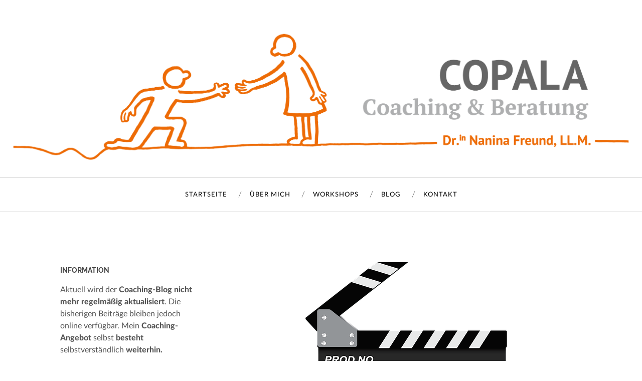

--- FILE ---
content_type: text/html; charset=UTF-8
request_url: https://www.copala.at/2022/12/21/neues-video/
body_size: 7001
content:
<!DOCTYPE html>

<html lang="de">

	<head>
		
		<meta charset="UTF-8">
		<meta name="viewport" content="width=device-width, initial-scale=1" >
		<title>Neues Video &#8211; COPALA / Dr.in Nanina Freund, LL.M.</title>
<meta name='robots' content='max-image-preview:large' />
<link rel='dns-prefetch' href='//www.copala.at' />
<link rel='dns-prefetch' href='//s.w.org' />
<link rel="alternate" type="application/rss+xml" title="COPALA / Dr.in Nanina Freund, LL.M. &raquo; Feed" href="https://www.copala.at/feed/" />
		<script type="text/javascript">
			window._wpemojiSettings = {"baseUrl":"https:\/\/s.w.org\/images\/core\/emoji\/13.1.0\/72x72\/","ext":".png","svgUrl":"https:\/\/s.w.org\/images\/core\/emoji\/13.1.0\/svg\/","svgExt":".svg","source":{"concatemoji":"https:\/\/www.copala.at\/wp-includes\/js\/wp-emoji-release.min.js?ver=5.8.12"}};
			!function(e,a,t){var n,r,o,i=a.createElement("canvas"),p=i.getContext&&i.getContext("2d");function s(e,t){var a=String.fromCharCode;p.clearRect(0,0,i.width,i.height),p.fillText(a.apply(this,e),0,0);e=i.toDataURL();return p.clearRect(0,0,i.width,i.height),p.fillText(a.apply(this,t),0,0),e===i.toDataURL()}function c(e){var t=a.createElement("script");t.src=e,t.defer=t.type="text/javascript",a.getElementsByTagName("head")[0].appendChild(t)}for(o=Array("flag","emoji"),t.supports={everything:!0,everythingExceptFlag:!0},r=0;r<o.length;r++)t.supports[o[r]]=function(e){if(!p||!p.fillText)return!1;switch(p.textBaseline="top",p.font="600 32px Arial",e){case"flag":return s([127987,65039,8205,9895,65039],[127987,65039,8203,9895,65039])?!1:!s([55356,56826,55356,56819],[55356,56826,8203,55356,56819])&&!s([55356,57332,56128,56423,56128,56418,56128,56421,56128,56430,56128,56423,56128,56447],[55356,57332,8203,56128,56423,8203,56128,56418,8203,56128,56421,8203,56128,56430,8203,56128,56423,8203,56128,56447]);case"emoji":return!s([10084,65039,8205,55357,56613],[10084,65039,8203,55357,56613])}return!1}(o[r]),t.supports.everything=t.supports.everything&&t.supports[o[r]],"flag"!==o[r]&&(t.supports.everythingExceptFlag=t.supports.everythingExceptFlag&&t.supports[o[r]]);t.supports.everythingExceptFlag=t.supports.everythingExceptFlag&&!t.supports.flag,t.DOMReady=!1,t.readyCallback=function(){t.DOMReady=!0},t.supports.everything||(n=function(){t.readyCallback()},a.addEventListener?(a.addEventListener("DOMContentLoaded",n,!1),e.addEventListener("load",n,!1)):(e.attachEvent("onload",n),a.attachEvent("onreadystatechange",function(){"complete"===a.readyState&&t.readyCallback()})),(n=t.source||{}).concatemoji?c(n.concatemoji):n.wpemoji&&n.twemoji&&(c(n.twemoji),c(n.wpemoji)))}(window,document,window._wpemojiSettings);
		</script>
		<style type="text/css">
img.wp-smiley,
img.emoji {
	display: inline !important;
	border: none !important;
	box-shadow: none !important;
	height: 1em !important;
	width: 1em !important;
	margin: 0 .07em !important;
	vertical-align: -0.1em !important;
	background: none !important;
	padding: 0 !important;
}
</style>
	<link rel='stylesheet' id='wp-block-library-css'  href='https://www.copala.at/wp-includes/css/dist/block-library/style.min.css?ver=5.8.12' type='text/css' media='all' />
<link rel='stylesheet' id='hemingway_child_googleFonts_lato-css'  href='https://www.copala.at/wp-content/themes/hemingway-child/fonts/lato/lato.css?ver=5.8.12' type='text/css' media='all' />
<link rel='stylesheet' id='hemingway_child_googleFonts_raleway-css'  href='https://www.copala.at/wp-content/themes/hemingway-child/fonts/raleway/raleway.css?ver=5.8.12' type='text/css' media='all' />
<link rel='stylesheet' id='hemingway_style-css'  href='https://www.copala.at/wp-content/themes/hemingway/style.css?ver=5.8.12' type='text/css' media='all' />
<link rel='stylesheet' id='child-style-css'  href='https://www.copala.at/wp-content/themes/hemingway-child/style.css?ver=1711479877' type='text/css' media='all' />
<script type='text/javascript' src='https://www.copala.at/wp-includes/js/jquery/jquery.min.js?ver=3.6.0' id='jquery-core-js'></script>
<script type='text/javascript' src='https://www.copala.at/wp-includes/js/jquery/jquery-migrate.min.js?ver=3.3.2' id='jquery-migrate-js'></script>
<script type='text/javascript' src='https://www.copala.at/wp-content/themes/hemingway-child/js/main.js?ver=5.8.12' id='child-main-js'></script>
<link rel="https://api.w.org/" href="https://www.copala.at/wp-json/" /><link rel="alternate" type="application/json" href="https://www.copala.at/wp-json/wp/v2/posts/4122" /><link rel="EditURI" type="application/rsd+xml" title="RSD" href="https://www.copala.at/xmlrpc.php?rsd" />
<link rel="wlwmanifest" type="application/wlwmanifest+xml" href="https://www.copala.at/wp-includes/wlwmanifest.xml" /> 
<meta name="generator" content="WordPress 5.8.12" />
<link rel="canonical" href="https://www.copala.at/2022/12/21/neues-video/" />
<link rel='shortlink' href='https://www.copala.at/?p=4122' />
<link rel="alternate" type="application/json+oembed" href="https://www.copala.at/wp-json/oembed/1.0/embed?url=https%3A%2F%2Fwww.copala.at%2F2022%2F12%2F21%2Fneues-video%2F" />
<link rel="alternate" type="text/xml+oembed" href="https://www.copala.at/wp-json/oembed/1.0/embed?url=https%3A%2F%2Fwww.copala.at%2F2022%2F12%2F21%2Fneues-video%2F&#038;format=xml" />
<style type="text/css"><!--Customizer CSS-->body::selection { background:#ed6b06; }body a { color:#ed6b06; }body a:hover { color:#ed6b06; }.blog-title a:hover { color:#ed6b06; }.blog-menu a:hover { color:#ed6b06; }.featured-media .sticky-post { background-color:#ed6b06; }.post-title a:hover { color:#ed6b06; }.post-meta a:hover { color:#ed6b06; }.post-content a { color:#ed6b06; }.post-content a:hover { color:#ed6b06; }.blog .format-quote blockquote cite a:hover { color:#ed6b06; }.post-content a.more-link:hover { background-color:#ed6b06; }.post-content input[type="submit"]:hover { background-color:#ed6b06; }.post-content input[type="reset"]:hover { background-color:#ed6b06; }.post-content input[type="button"]:hover { background-color:#ed6b06; }.post-content fieldset legend { background-color:#ed6b06; }.post-content a.wp-block-file__button { background-color:#ed6b06; }.post-content .has-accent-color { color:#ed6b06; }.post-content .has-accent-background-color { background-color:#ed6b06; }.post-categories a { color:#ed6b06; }.post-categories a:hover { color:#ed6b06; }.post-tags a:hover { background:#ed6b06; }.post-tags a:hover:after { border-right-color:#ed6b06; }.post-nav a:hover { color:#ed6b06; }.archive-nav a:hover { color:#ed6b06; }.logged-in-as a { color:#ed6b06; }.logged-in-as a:hover { color:#ed6b06; }.content #respond input[type="submit"]:hover { background-color:#ed6b06; }.comment-meta-content cite a:hover { color:#ed6b06; }.comment-meta-content p a:hover { color:#ed6b06; }.comment-actions a:hover { color:#ed6b06; }#cancel-comment-reply-link { color:#ed6b06; }#cancel-comment-reply-link:hover { color:#ed6b06; }.comment-nav-below a:hover { color:#ed6b06; }.widget-title a { color:#ed6b06; }.widget-title a:hover { color:#ed6b06; }.widget_text a { color:#ed6b06; }.widget_text a:hover { color:#ed6b06; }.widget_rss a { color:#ed6b06; }.widget_rss a:hover { color:#ed6b06; }.widget_archive a { color:#ed6b06; }.widget_archive a:hover { color:#ed6b06; }.widget_meta a { color:#ed6b06; }.widget_meta a:hover { color:#ed6b06; }.widget_recent_comments a { color:#ed6b06; }.widget_recent_comments a:hover { color:#ed6b06; }.widget_pages a { color:#ed6b06; }.widget_pages a:hover { color:#ed6b06; }.widget_links a { color:#ed6b06; }.widget_links a:hover { color:#ed6b06; }.widget_recent_entries a { color:#ed6b06; }.widget_recent_entries a:hover { color:#ed6b06; }.widget_categories a { color:#ed6b06; }.widget_categories a:hover { color:#ed6b06; }.searchform #searchsubmit { background:#ed6b06; }.searchform #searchsubmit { border-color:#ed6b06; }.searchform #searchsubmit:hover { background:#ed6b06; }.searchform #searchsubmit:hover { border-color:#ed6b06; }#wp-calendar a { color:#ed6b06; }#wp-calendar a:hover { color:#ed6b06; }#wp-calendar tfoot a:hover { color:#ed6b06; }.dribbble-shot:hover { background:#ed6b06; }.widgetmore a { color:#ed6b06; }.widgetmore a:hover { color:#ed6b06; }.flickr_badge_image a:hover img { background:#ed6b06; }.footer .flickr_badge_image a:hover img { background:#ed6b06; }.footer .dribbble-shot:hover img { background:#ed6b06; }.sidebar .tagcloud a:hover { background:#ed6b06; }.footer .tagcloud a:hover { background:#ed6b06; }.credits a:hover { color:#ed6b06; }body#tinymce.wp-editor a { color:#ed6b06; }body#tinymce.wp-editor a:hover { color:#ed6b06; }</style><!-- /Customizer CSS -->	
	</head>
	
	<body class="post-template-default single single-post postid-4122 single-format-standard has-featured-image">

			
		<div class="big-wrapper">
	
			<div class="header-cover section bg-dark-light no-padding">

						
				<div class="header section" style="background-image: url( https://www.copala.at/wp-content/themes/hemingway/images/header.jpg );">
							
					<div class="header-inner section-inner">
					
											
							<div class="blog-info">
							
								<h2 class="blog-title">
									<a href="https://www.copala.at" rel="home">COPALA / Dr.in Nanina Freund, LL.M.</a>
								</h2>
								
																
									<h3 class="blog-description">Coaching &amp; Beratung</h3>
									
															
							</div><!-- .blog-info -->
							
															
					</div><!-- .header-inner -->
								
				</div><!-- .header -->
			
			</div><!-- .bg-dark -->
			
			<div class="navigation section no-padding bg-dark">
			
				<div class="navigation-inner section-inner">
				
					<div class="toggle-container hidden">
			
						<button type="button" class="nav-toggle toggle">
								
							<div class="bar"></div>
							<div class="bar"></div>
							<div class="bar"></div>
						
						</button>
						
						<button type="button" class="search-toggle toggle">
								
							<div class="metal"></div>
							<div class="glass"></div>
							<div class="handle"></div>
						
						</button>
						
						<div class="clear"></div>
					
					</div><!-- .toggle-container -->
					
					<div class="blog-search hidden">
					
						<form role="search" method="get" id="searchform" class="searchform" action="https://www.copala.at/">
				<div>
					<label class="screen-reader-text" for="s">Suche nach:</label>
					<input type="text" value="" name="s" id="s" />
					<input type="submit" id="searchsubmit" value="Suchen" />
				</div>
			</form>					
					</div>
				
					<ul class="blog-menu">
					
						<li id="menu-item-1949" class="menu-item menu-item-type-custom menu-item-object-custom menu-item-1949"><a href="/">Startseite</a></li>
<li id="menu-item-1943" class="menu-item menu-item-type-post_type menu-item-object-page menu-item-1943"><a href="https://www.copala.at/ueber-mich/">Über mich</a></li>
<li id="menu-item-1945" class="menu-item menu-item-type-post_type menu-item-object-page menu-item-1945"><a href="https://www.copala.at/workshops/">Workshops</a></li>
<li id="menu-item-2632" class="menu-item menu-item-type-post_type menu-item-object-page current_page_parent menu-item-2632"><a href="https://www.copala.at/blog/">Blog</a></li>
<li id="menu-item-1948" class="menu-item menu-item-type-post_type menu-item-object-page menu-item-1948"><a href="https://www.copala.at/kontakt/">Kontakt</a></li>

					 </ul>

					 <div class="clear"></div>
					 
					 <ul class="mobile-menu">
					
						<li class="menu-item menu-item-type-custom menu-item-object-custom menu-item-1949"><a href="/">Startseite</a></li>
<li class="menu-item menu-item-type-post_type menu-item-object-page menu-item-1943"><a href="https://www.copala.at/ueber-mich/">Über mich</a></li>
<li class="menu-item menu-item-type-post_type menu-item-object-page menu-item-1945"><a href="https://www.copala.at/workshops/">Workshops</a></li>
<li class="menu-item menu-item-type-post_type menu-item-object-page current_page_parent menu-item-2632"><a href="https://www.copala.at/blog/">Blog</a></li>
<li class="menu-item menu-item-type-post_type menu-item-object-page menu-item-1948"><a href="https://www.copala.at/kontakt/">Kontakt</a></li>
						
					 </ul>
				 
				</div><!-- .navigation-inner -->
				
			</div><!-- .navigation -->
<div class="wrapper section-inner">

	<div class="content left">
												        
				
				<div class="posts">
			
					<div id="post-4122" class="post-4122 post type-post status-publish format-standard has-post-thumbnail hentry category-coaching tag-schatzkiste">
		
						<div class="post-header">

													
								<div class="featured-media">
								
									<a href="https://www.copala.at/2022/12/21/neues-video/" rel="bookmark">
									
										<img width="640" height="533" src="https://www.copala.at/wp-content/uploads/2022/12/Film-1.png" class="attachment-post-image size-post-image wp-post-image" alt="" loading="lazy" srcset="https://www.copala.at/wp-content/uploads/2022/12/Film-1.png 640w, https://www.copala.at/wp-content/uploads/2022/12/Film-1-300x250.png 300w" sizes="(max-width: 640px) 100vw, 640px" />										
									</a>
											
								</div><!-- .featured-media -->
									
							
														
								<h1 class="post-title">

																	
										<a href="https://www.copala.at/2022/12/21/neues-video/" rel="bookmark">Neues Video</a>

																		
								</h1>

							
															
								<div class="post-meta">
								
									<span class="post-date"><a href="https://www.copala.at/2022/12/21/neues-video/">21.12.2022</a></span>
									
									<span class="date-sep"> / </span>
										
									<span class="post-author"><a href="https://www.copala.at/author/natascha-freund/" title="Beiträge von Dr.in Nanina Freund, LL.M." rel="author">Dr.in Nanina Freund, LL.M.</a></span>
									
									<span class="date-sep"> / </span>
									
									<span>Kommentare deaktiviert<span class="screen-reader-text"> für Neues Video</span></span>									
																								
								</div><!-- .post-meta -->

														
						</div><!-- .post-header -->
																										
						<div class="post-content">
						
							<p>Besuchen Sie gerne eine weitere Homepage von mir, mit einem weiteren Angebot (Psychotherapie).</p>
<p>Hier der <a href="https://www.psychotherapie-wien.jetzt/#video">Link</a> zu einem ein Video dazu.</p>
<p>&nbsp;</p>
																			
						</div><!-- .post-content -->
									
						<div class="clear"></div>

												
							<div class="post-meta-bottom">
																				
								<p class="post-categories"><span class="category-icon"><span class="front-flap"></span></span> <a href="https://www.copala.at/category/coaching/" rel="category tag">Coaching</a></p>
								
																	<p class="post-tags"><a href="https://www.copala.at/tag/schatzkiste/" rel="tag">Schatzkiste</a></p>
																
								<div class="clear"></div>

																						
									<div class="post-nav">
																
																				
											<a class="post-nav-older" href="https://www.copala.at/2022/08/10/pflichtgefuehl-als-familienherausforderung/">
												
												<h5>Vorheriger Beitrag</h5>
												Pflichtgefühl als Familienherausforderung											
											</a>
									
																				
																					
											<a class="post-nav-newer" href="https://www.copala.at/2025/10/30/information-zu-meinem-blog/">
											
												<h5>Nächster Beitrag</h5>
												Information zu meinem Blog											
											</a>
									
																											
										<div class="clear"></div>
									
									</div><!-- .post-nav -->

																					
							</div><!-- .post-meta-bottom -->

							    
		
			</div><!-- .post -->
			
		</div><!-- .posts -->
	
	</div><!-- .content -->
	
	
    <div class="sidebar right" role="complementary">

        <div class="widget widget_black_studio_tinymce"><div class="widget-content"><h3 class="widget-title">Information</h3><div class="textwidget"><p class="p1">Aktuell wird der <strong>Coaching-Blog nicht mehr regelmäßig aktualisiert</strong>. Die bisherigen Beiträge bleiben jedoch online verfügbar. Mein <strong>Coaching-Angebot </strong>selbst<strong> besteht</strong> selbstverständlich <strong>weiterhin.</strong></p>
<p><a href="https://www.copala.at/2025/10/30/information-zu-meinem-blog/">Mehr dazu</a></p>
</div></div><div class="clear"></div></div><div class="widget widget_categories"><div class="widget-content"><h3 class="widget-title">Kategorien</h3>
			<ul>
					<li class="cat-item cat-item-16"><a href="https://www.copala.at/category/coaching/">Coaching</a>
</li>
	<li class="cat-item cat-item-20"><a href="https://www.copala.at/category/recht/">Recht</a>
</li>
	<li class="cat-item cat-item-1"><a href="https://www.copala.at/category/sonstiges/">Sonstiges</a>
</li>
			</ul>

			</div><div class="clear"></div></div><div class="widget widget_tag_cloud"><div class="widget-content"><h3 class="widget-title">Schlagwörter</h3><div class="tagcloud"><a href="https://www.copala.at/tag/achtsamkeit/" class="tag-cloud-link tag-link-38 tag-link-position-1" style="font-size: 19.895424836601pt;" aria-label="Achtsamkeit (39 Einträge)">Achtsamkeit</a>
<a href="https://www.copala.at/tag/alimente/" class="tag-cloud-link tag-link-44 tag-link-position-2" style="font-size: 9.6470588235294pt;" aria-label="Alimente (2 Einträge)">Alimente</a>
<a href="https://www.copala.at/tag/anfang/" class="tag-cloud-link tag-link-31 tag-link-position-3" style="font-size: 9.6470588235294pt;" aria-label="Anfang (2 Einträge)">Anfang</a>
<a href="https://www.copala.at/tag/beziehung/" class="tag-cloud-link tag-link-18 tag-link-position-4" style="font-size: 17.699346405229pt;" aria-label="Beziehung (22 Einträge)">Beziehung</a>
<a href="https://www.copala.at/tag/dankbarkeit/" class="tag-cloud-link tag-link-57 tag-link-position-5" style="font-size: 13.947712418301pt;" aria-label="Dankbarkeit (8 Einträge)">Dankbarkeit</a>
<a href="https://www.copala.at/tag/eltern/" class="tag-cloud-link tag-link-42 tag-link-position-6" style="font-size: 18.156862745098pt;" aria-label="Eltern (25 Einträge)">Eltern</a>
<a href="https://www.copala.at/tag/erfahrung/" class="tag-cloud-link tag-link-60 tag-link-position-7" style="font-size: 15.411764705882pt;" aria-label="Erfahrung (12 Einträge)">Erfahrung</a>
<a href="https://www.copala.at/tag/familie/" class="tag-cloud-link tag-link-48 tag-link-position-8" style="font-size: 15.411764705882pt;" aria-label="Familie (12 Einträge)">Familie</a>
<a href="https://www.copala.at/tag/familienbeihilfe/" class="tag-cloud-link tag-link-23 tag-link-position-9" style="font-size: 8pt;" aria-label="Familienbeihilfe (1 Eintrag)">Familienbeihilfe</a>
<a href="https://www.copala.at/tag/familienformen/" class="tag-cloud-link tag-link-55 tag-link-position-10" style="font-size: 14.40522875817pt;" aria-label="Familienformen (9 Einträge)">Familienformen</a>
<a href="https://www.copala.at/tag/freundschaft/" class="tag-cloud-link tag-link-56 tag-link-position-11" style="font-size: 13.032679738562pt;" aria-label="Freundschaft (6 Einträge)">Freundschaft</a>
<a href="https://www.copala.at/tag/fuer-mich/" class="tag-cloud-link tag-link-33 tag-link-position-12" style="font-size: 19.803921568627pt;" aria-label="Für mich (38 Einträge)">Für mich</a>
<a href="https://www.copala.at/tag/generationen/" class="tag-cloud-link tag-link-49 tag-link-position-13" style="font-size: 8pt;" aria-label="Generationen (1 Eintrag)">Generationen</a>
<a href="https://www.copala.at/tag/glueck/" class="tag-cloud-link tag-link-53 tag-link-position-14" style="font-size: 13.490196078431pt;" aria-label="Glück (7 Einträge)">Glück</a>
<a href="https://www.copala.at/tag/herausforderung/" class="tag-cloud-link tag-link-34 tag-link-position-15" style="font-size: 17.699346405229pt;" aria-label="Herausforderung (22 Einträge)">Herausforderung</a>
<a href="https://www.copala.at/tag/identitaet/" class="tag-cloud-link tag-link-59 tag-link-position-16" style="font-size: 13.947712418301pt;" aria-label="Identität (8 Einträge)">Identität</a>
<a href="https://www.copala.at/tag/imago/" class="tag-cloud-link tag-link-41 tag-link-position-17" style="font-size: 12.392156862745pt;" aria-label="Imago (5 Einträge)">Imago</a>
<a href="https://www.copala.at/tag/kinder/" class="tag-cloud-link tag-link-43 tag-link-position-18" style="font-size: 18.065359477124pt;" aria-label="Kinder (24 Einträge)">Kinder</a>
<a href="https://www.copala.at/tag/kommunikation/" class="tag-cloud-link tag-link-39 tag-link-position-19" style="font-size: 14.40522875817pt;" aria-label="Kommunikation (9 Einträge)">Kommunikation</a>
<a href="https://www.copala.at/tag/leben/" class="tag-cloud-link tag-link-46 tag-link-position-20" style="font-size: 19.529411764706pt;" aria-label="Leben (35 Einträge)">Leben</a>
<a href="https://www.copala.at/tag/liebe/" class="tag-cloud-link tag-link-64 tag-link-position-21" style="font-size: 14.771241830065pt;" aria-label="Liebe (10 Einträge)">Liebe</a>
<a href="https://www.copala.at/tag/loslassen/" class="tag-cloud-link tag-link-29 tag-link-position-22" style="font-size: 14.771241830065pt;" aria-label="Loslassen (10 Einträge)">Loslassen</a>
<a href="https://www.copala.at/tag/neue-medien/" class="tag-cloud-link tag-link-66 tag-link-position-23" style="font-size: 12.392156862745pt;" aria-label="Neue Medien (5 Einträge)">Neue Medien</a>
<a href="https://www.copala.at/tag/obsorge/" class="tag-cloud-link tag-link-54 tag-link-position-24" style="font-size: 9.6470588235294pt;" aria-label="Obsorge (2 Einträge)">Obsorge</a>
<a href="https://www.copala.at/tag/partnerschaft/" class="tag-cloud-link tag-link-58 tag-link-position-25" style="font-size: 16.509803921569pt;" aria-label="Partnerschaft (16 Einträge)">Partnerschaft</a>
<a href="https://www.copala.at/tag/partnerwahl/" class="tag-cloud-link tag-link-25 tag-link-position-26" style="font-size: 11.660130718954pt;" aria-label="Partnerwahl (4 Einträge)">Partnerwahl</a>
<a href="https://www.copala.at/tag/patchworkfamilie/" class="tag-cloud-link tag-link-61 tag-link-position-27" style="font-size: 12.392156862745pt;" aria-label="Patchworkfamilie (5 Einträge)">Patchworkfamilie</a>
<a href="https://www.copala.at/tag/persoenlichkeit/" class="tag-cloud-link tag-link-24 tag-link-position-28" style="font-size: 15.411764705882pt;" aria-label="Persönlichkeit (12 Einträge)">Persönlichkeit</a>
<a href="https://www.copala.at/tag/pflege/" class="tag-cloud-link tag-link-50 tag-link-position-29" style="font-size: 8pt;" aria-label="Pflege (1 Eintrag)">Pflege</a>
<a href="https://www.copala.at/tag/pflegefreistellung/" class="tag-cloud-link tag-link-52 tag-link-position-30" style="font-size: 8pt;" aria-label="Pflegefreistellung (1 Eintrag)">Pflegefreistellung</a>
<a href="https://www.copala.at/tag/pflegekosten/" class="tag-cloud-link tag-link-51 tag-link-position-31" style="font-size: 8pt;" aria-label="Pflegekosten (1 Eintrag)">Pflegekosten</a>
<a href="https://www.copala.at/tag/schatzkiste/" class="tag-cloud-link tag-link-32 tag-link-position-32" style="font-size: 14.40522875817pt;" aria-label="Schatzkiste (9 Einträge)">Schatzkiste</a>
<a href="https://www.copala.at/tag/selbstvertrauen/" class="tag-cloud-link tag-link-37 tag-link-position-33" style="font-size: 10.745098039216pt;" aria-label="Selbstvertrauen (3 Einträge)">Selbstvertrauen</a>
<a href="https://www.copala.at/tag/selbstwert/" class="tag-cloud-link tag-link-26 tag-link-position-34" style="font-size: 13.032679738562pt;" aria-label="Selbstwert (6 Einträge)">Selbstwert</a>
<a href="https://www.copala.at/tag/spruch-der-woche/" class="tag-cloud-link tag-link-67 tag-link-position-35" style="font-size: 11.660130718954pt;" aria-label="Spruch der Woche (4 Einträge)">Spruch der Woche</a>
<a href="https://www.copala.at/tag/streit/" class="tag-cloud-link tag-link-40 tag-link-position-36" style="font-size: 10.745098039216pt;" aria-label="Streit (3 Einträge)">Streit</a>
<a href="https://www.copala.at/tag/stress/" class="tag-cloud-link tag-link-28 tag-link-position-37" style="font-size: 9.6470588235294pt;" aria-label="Stress (2 Einträge)">Stress</a>
<a href="https://www.copala.at/tag/trennung/" class="tag-cloud-link tag-link-63 tag-link-position-38" style="font-size: 12.392156862745pt;" aria-label="Trennung (5 Einträge)">Trennung</a>
<a href="https://www.copala.at/tag/unterhalt/" class="tag-cloud-link tag-link-45 tag-link-position-39" style="font-size: 9.6470588235294pt;" aria-label="Unterhalt (2 Einträge)">Unterhalt</a>
<a href="https://www.copala.at/tag/verletzung/" class="tag-cloud-link tag-link-47 tag-link-position-40" style="font-size: 15.137254901961pt;" aria-label="Verletzung (11 Einträge)">Verletzung</a>
<a href="https://www.copala.at/tag/veraenderung/" class="tag-cloud-link tag-link-30 tag-link-position-41" style="font-size: 18.339869281046pt;" aria-label="Veränderung (26 Einträge)">Veränderung</a>
<a href="https://www.copala.at/tag/wertschaetzung/" class="tag-cloud-link tag-link-19 tag-link-position-42" style="font-size: 14.771241830065pt;" aria-label="Wertschätzung (10 Einträge)">Wertschätzung</a>
<a href="https://www.copala.at/tag/zeit/" class="tag-cloud-link tag-link-27 tag-link-position-43" style="font-size: 14.771241830065pt;" aria-label="Zeit (10 Einträge)">Zeit</a>
<a href="https://www.copala.at/tag/zum-nachdenken/" class="tag-cloud-link tag-link-35 tag-link-position-44" style="font-size: 22pt;" aria-label="Zum Nachdenken (66 Einträge)">Zum Nachdenken</a>
<a href="https://www.copala.at/tag/uebung/" class="tag-cloud-link tag-link-36 tag-link-position-45" style="font-size: 18.065359477124pt;" aria-label="Übung (24 Einträge)">Übung</a></div>
</div><div class="clear"></div></div><div class="widget Annual_Archive_Widget"><div class="widget-content"><h3 class="widget-title">Archiv</h3>		<ul>
			<li><a href='https://www.copala.at/2025/'>2025</a>&nbsp;(1)</li>
	<li><a href='https://www.copala.at/2022/'>2022</a>&nbsp;(5)</li>
	<li><a href='https://www.copala.at/2021/'>2021</a>&nbsp;(13)</li>
	<li><a href='https://www.copala.at/2020/'>2020</a>&nbsp;(35)</li>
	<li><a href='https://www.copala.at/2019/'>2019</a>&nbsp;(25)</li>
	<li><a href='https://www.copala.at/2018/'>2018</a>&nbsp;(89)</li>
	<li><a href='https://www.copala.at/2017/'>2017</a>&nbsp;(33)</li>
	<li><a href='https://www.copala.at/2016/'>2016</a>&nbsp;(12)</li>
	<li><a href='https://www.copala.at/2015/'>2015</a>&nbsp;(12)</li>
	<li><a href='https://www.copala.at/2014/'>2014</a>&nbsp;(12)</li>
	<li><a href='https://www.copala.at/2013/'>2013</a>&nbsp;(3)</li>
		</ul>
		</div><div class="clear"></div></div>
    </div><!-- /sidebar -->

	
	<div class="clear"></div>
	
</div><!-- .wrapper -->
		
	<div class="footer section large-padding bg-dark">
		
		<div class="footer-inner section-inner">
		
			<!-- .footer-a -->
				
			<!-- .footer-b -->
								
			<!-- .footer-c -->
			
			<div class="clear"></div>
		
		</div><!-- .footer-inner -->
	
	</div><!-- .footer -->
	
	<div class="credits section bg-dark no-padding">
	
		<div class="credits-inner section-inner">
	
			<p class="credits-left">
			
				&copy; 2026 <a href="https://www.copala.at">COPALA / Dr.in Nanina Freund, LL.M.</a>
			
			</p>
			
			<p class="credits-right">
				<span>Theme von <a href="https://www.andersnoren.se">Anders Norén</a></span> &mdash; <a title="Nach oben" class="tothetop">Hoch &uarr;</a>
			</p>
			
			<div class="clear"></div>
		
		</div><!-- .credits-inner -->
		
	</div><!-- .credits -->

</div><!-- .big-wrapper -->

<script type='text/javascript' src='https://www.copala.at/wp-content/themes/hemingway/js/global.js?ver=1.75' id='hemingway_global-js'></script>
<script type='text/javascript' src='https://www.copala.at/wp-includes/js/wp-embed.min.js?ver=5.8.12' id='wp-embed-js'></script>

</body>
</html>

--- FILE ---
content_type: text/css
request_url: https://www.copala.at/wp-content/themes/hemingway-child/fonts/lato/lato.css?ver=5.8.12
body_size: 460
content:
/*!
	Lato font.
*/
/* Lato (hairline, regular) */
@font-face {
  font-family: Lato;
  font-weight: 100;
  font-style: normal;
  text-rendering: optimizeLegibility;
  src: url("lato-hairline/lato-hairline.woff2") format("woff2"), url("lato-hairline/lato-hairline.woff") format("woff");
}
/* Lato (hairline, italic) */
@font-face {
  font-family: Lato;
  font-weight: 100;
  font-style: italic;
  text-rendering: optimizeLegibility;
  src: url("lato-hairline-italic/lato-hairline-italic.woff2") format("woff2"), url("lato-hairline-italic/lato-hairline-italic.woff") format("woff");
}
/* Lato (thin, regular) */
@font-face {
  font-family: Lato;
  font-weight: 200;
  font-style: normal;
  text-rendering: optimizeLegibility;
  src: url("lato-thin/lato-thin.woff2") format("woff2"), url("lato-thin/lato-thin.woff") format("woff");
}
/* Lato (thin, italic) */
@font-face {
  font-family: Lato;
  font-weight: 200;
  font-style: italic;
  text-rendering: optimizeLegibility;
  src: url("lato-thin-italic/lato-thin-italic.woff2") format("woff2"), url("lato-thin-italic/lato-thin-italic.woff") format("woff");
}
/* Lato (light, regular) */
@font-face {
  font-family: Lato;
  font-weight: 300;
  font-style: normal;
  text-rendering: optimizeLegibility;
  src: url("lato-light/lato-light.woff2") format("woff2"), url("lato-light/lato-light.woff") format("woff");
}
/* Lato (light, italic) */
@font-face {
  font-family: Lato;
  font-weight: 300;
  font-style: italic;
  text-rendering: optimizeLegibility;
  src: url("lato-light-italic/lato-light-italic.woff2") format("woff2"), url("lato-light-italic/lato-light-italic.woff") format("woff");
}
/* Lato (normal, regular) */
@font-face {
  font-family: Lato;
  font-weight: 400;
  font-style: normal;
  text-rendering: optimizeLegibility;
  src: url("lato-normal/lato-normal.woff2") format("woff2"), url("lato-normal/lato-normal.woff") format("woff");
}
/* Lato (normal, italic) */
@font-face {
  font-family: Lato;
  font-weight: 400;
  font-style: italic;
  text-rendering: optimizeLegibility;
  src: url("lato-normal-italic/lato-normal-italic.woff2") format("woff2"), url("lato-normal-italic/lato-normal-italic.woff") format("woff");
}
/* Lato (medium, regular) */
@font-face {
  font-family: "Lato Medium";
  font-weight: 400;
  font-style: normal;
  text-rendering: optimizeLegibility;
  src: url("lato-medium/lato-medium.woff2") format("woff2"), url("lato-medium/lato-medium.woff") format("woff");
}
/* Lato (medium, italic) */
@font-face {
  font-family: "Lato Medium";
  font-weight: 400;
  font-style: italic;
  text-rendering: optimizeLegibility;
  src: url("lato-medium-italic/lato-medium-italic.woff2") format("woff2"), url("lato-medium-italic/lato-medium-italic.woff") format("woff");
}
/* Lato (semibold, regular) */
@font-face {
  font-family: Lato;
  font-weight: 500;
  font-style: normal;
  text-rendering: optimizeLegibility;
  src: url("lato-semibold/lato-semibold.woff2") format("woff2"), url("lato-semibold/lato-semibold.woff") format("woff");
}
/* Lato (semibold, italic) */
@font-face {
  font-family: Lato;
  font-weight: 500;
  font-style: italic;
  text-rendering: optimizeLegibility;
  src: url("lato-semibold-italic/lato-semibold-italic.woff2") format("woff2"), url("lato-semibold-italic/lato-semibold-italic.woff") format("woff");
}
/* Lato (bold, regular) */
@font-face {
  font-family: Lato;
  font-weight: 600;
  font-style: normal;
  text-rendering: optimizeLegibility;
  src: url("lato-bold/lato-bold.woff2") format("woff2"), url("lato-bold/lato-bold.woff") format("woff");
}
/* Lato (bold, italic) */
@font-face {
  font-family: Lato;
  font-weight: 600;
  font-style: italic;
  text-rendering: optimizeLegibility;
  src: url("lato-bold-italic/lato-bold-italic.woff2") format("woff2"), url("lato-bold-italic/lato-bold-italic.woff") format("woff");
}
/* Lato (heavy, regular) */
@font-face {
  font-family: Lato;
  font-weight: 800;
  font-style: normal;
  text-rendering: optimizeLegibility;
  src: url("lato-heavy/lato-heavy.woff2") format("woff2"), url("lato-heavy/lato-heavy.woff") format("woff");
}
/* Lato (heavy, italic) */
@font-face {
  font-family: Lato;
  font-weight: 800;
  font-style: italic;
  text-rendering: optimizeLegibility;
  src: url("lato-heavy-italic/lato-heavy-italic.woff2") format("woff2"), url("lato-heavy-italic/lato-heavy-italic.woff") format("woff");
}
/* Lato (black, regular) */
@font-face {
  font-family: Lato;
  font-weight: 900;
  font-style: normal;
  text-rendering: optimizeLegibility;
  src: url("lato-black/lato-black.woff2") format("woff2"), url("lato-black/lato-black.woff") format("woff");
}
/* Lato (black, italic) */
@font-face {
  font-family: Lato;
  font-weight: 900;
  font-style: italic;
  text-rendering: optimizeLegibility;
  src: url("lato-black-italic/lato-black-italic.woff2") format("woff2"), url("lato-black-italic/lato-black-italic.woff") format("woff");
}


--- FILE ---
content_type: text/css
request_url: https://www.copala.at/wp-content/themes/hemingway-child/style.css?ver=1711479877
body_size: 2953
content:
/*
Theme Name: Hemingway (angepasst)
Author: Anders Norén
Author URI: https://www.andersnoren.se
Theme URI: https://www.andersnoren.se/teman/hemingway-wordpress-theme/
Description: Hemingway is a clean, beautiful and responsive two-column theme for bloggers. Features responsive design, retina-ready assets, Block Editor/Gutenberg support, full-width header image with parallax scrolling effect, custom accent color, custom logo upload, custom Flickr and Dribbble widgets, page templates, and editor styles. Demo: https://www.andersnoren.se/themes/hemingway/
Template: hemingway
Version: current
*/

::selection {
    background: #ed6b06;
    color: white;
}

.header-cover{
    max-width: 1300px;
    margin-left: auto;
    margin-right: auto;

    padding-top: 50px !important;
    padding-bottom: 20px !important;
}

@media screen and (max-width: 800px){
    .header-cover {
        padding-top: 10px !important;
        padding-bottom: 5px !important;
    }
}

.header{
    background-image: url('images/header.png?ver=1711467840') !important;
    padding: 0;
    padding-bottom: 22.2% !important;
    background-size: 100% auto;
}

.header-inner {
    display: none;
}

.section {
    background-color: white !important;
}

.navigation{
    border-top: 1px solid #d4d4d4;
    border-bottom: 1px solid #d4d4d4;
}

.toggle-container{
    background-color: white;
}

.search-toggle .glass{
    background-color: white;
}

.nav-toggle.active .bar,
.search-toggle.active .metal,
.search-toggle.active .handle {
    background-color: #ed6b06;
}

.blog-menu {
    text-align: center;
}

.blog-menu > li {
    display: inline-block;
    float: none;
}

.blog-menu a{
    color: black;
}

.blog-menu li:hover a{
    background-color: transparent;
    color: #ed6b06;
}

.blog-menu a:hover, .blog-menu .current-menu-item a {
    color: #ed6b06;
}

.content{
    float: right !important;

    font-size: 0.85em;
}

.sidebar{
    float: left !important;
}

.post-header .featured-media{
    overflow: hidden;
}

.post-header .featured-media img {
    max-height: 16rem;
    object-fit: cover;
}

.post-title{
    font-size: 2em;
    letter-spacing: -0.005em;
}

@media only screen and (min-width: 460px) {
    .post-title{
        -webkit-hyphens: none;
        -moz-hyphens: none;
        hyphens: none;
    }
}

@media (max-width: 500px) {
    .post-title {
        font-size: 1.7em;
    }
}

.blog-search #searchsubmit{
    line-height: 1.1;
}

.post-content{
    /* switch to former font-size definition in em */
    font-size: 1.075em !important;

    -webkit-hyphens: auto;
    -ms-hyphens: auto;
    hyphens: auto;
}

/* homepage */
.page-template-page-homepage .wrapper{
    margin-top: 3.5rem;
}



.homepage-hero,
.homepage-mainblock,
.homepage-welcomeblock
{
    max-width: 52rem;
    margin-left: auto;
    margin-right: auto;

    font-size: 0.91375em !important; /** required in order to overwrite definition in .post-content */
    text-align: center;

    -webkit-hyphens: manual;
    -ms-hyphens: manual;
    hyphens: manual;
}

.homepage-hero {
    margin-bottom: 2rem;
}

.homepage-welcomeblock {
    margin-bottom: 3rem;
}


.homepage-hero p,
.homepage-mainblock p,
.homepage-welcomeblock p
{
    text-align: center;
}

/* feature boxes on homepage */
.homepage-Features {
    display: flex;
    flex-wrap: wrap;
    margin-left: -5px;
    margin-right: -5px;
    margin-bottom: 60px;

    text-align: center;
}

.homepage-Features-Entry {
    display: inline-block;
    margin: 5px;
    width: calc(100% - 10px);
    vertical-align: top;

    font-size: 0.9em;
    padding: 8px;
    border: 1px solid #EEE;
    overflow: hidden;
}

@media only screen and (min-width: 460px) {
    .homepage-Features--count2 .homepage-Features-Entry,
    .homepage-Features--count4 .homepage-Features-Entry {
        width: calc(50% - 10px);
    }
}

@media only screen and (min-width: 690px) {
    .homepage-Features--count3 .homepage-Features-Entry {
        width: calc(33.333% - 10px);
    }
}

@media only screen and (min-width: 920px) {
    .homepage-Features--count4 .homepage-Features-Entry {
        width: calc(25% - 10px);
    }
}

.homepage-Features-Entry-imageContainer{
    position: relative;
    height: 0;
    padding-bottom: 66.6%;
    overflow: hidden;

    transform: scale(1);
    transition: transform 200ms;
    z-index: -1;
}

a:hover .homepage-Features-Entry-imageContainer{
    transform: scale(1.15);
}

.homepage-Features-Entry-image{
    position: absolute;
    top: 0;
    left: 0;
    width: 100%;
}

.homepage-Features-Entry-title{
    font-weight: bold;
    padding: 1.5em 5px 1em 5px;
    text-transform: uppercase;
    text-align: center;
    color: black;
}

a:hover .homepage-Features-Entry-title{
    color: #ed6b06;
}

.homepage-Features-Entry-text{
    color: black;
    line-height: 1.6;
    padding: 0 15px 1em 15px;
    text-align: center;

    -webkit-hyphens: auto;
    -ms-hyphens: auto;
    hyphens: auto;
}

.homepage-footer{
    width: 1040px;
    max-width: 86%;
    margin-top: 2rem;
    margin-left: auto;
    margin-right: auto;
}

.homepage-footer{
    width: 1040px;
    max-width: 86%;
    overflow: hidden;
}

.homepage-footerContainer{
}

.homepage-footerContainer > div {
    display: flex;
    flex-wrap: wrap;
    margin-left: auto;
    margin-right: auto;
    width: 100%;
    float: none !important;
}

.homepage-footerContainer > div > div {
    flex-grow: 1;
    width: 0;
    min-width: calc(100% - 10px);
    margin-left: 5px;
    margin-right: 5px;
    margin-top: -4px
}

@media only screen and (min-width: 640px) {
    .homepage-footerContainer > div > div {
        min-width: calc(50% - 10px);
    }

    .homepage-footerContainer > div > div:nth-child(2){
        order: 1;
    }

    .homepage-footerContainer > div > div:nth-child(4){
        order: 1;
    }
}

@media only screen and (min-width: 960px) {
    .homepage-footerContainer > div > div {
        min-width: calc(33.333% - 10px);
    }

    .homepage-footerContainer > div > div:nth-child(2){
        order: 0;
    }

    .homepage-footerContainer > div > div:nth-child(4){
        order: 0;
    }
}

@media only screen and (min-width: 1280px) {
    .homepage-footerContainer > div > div {
        min-width: calc(25% - 10px);
    }
}

.homepage-footer .widget {
    border-top: 4px solid #EEE;
    border-bottom: 4px solid #EEE;
    margin-bottom: 0;
    padding: 2rem 2rem 2rem 0.2rem;
}

.homepage-footer .widget_search {
    padding-right: 0.2rem;
}

.sidebar {
    padding-top: 0.5em;
}

.widget_black_studio_tinymce{
    -webkit-hyphens: auto;
    -ms-hyphens: auto;
    hyphens: auto;
}

.section.footer {
    margin-top: 0;
    padding-bottom: 0;
}

.section.credits {
    border-top: 1px solid #d4d4d4;
}

.section-inner.credits-inner {
    padding-top: 4%;
}

.page-template-page-homepage .post-header {
    display: none;
}

.widget_recent_entries li {
    overflow: hidden;
    text-overflow: ellipsis;
    white-space: nowrap;
}

.post-content input[type="submit"], .post-content input[type="reset"], .post-content input[type="button"] {
    background: #ed6b06;
}

/* newsletter form */
.newsletter-form {
    font-size: 0.9em;
}

.newsletter-form-hidden {
    clip: rect(1px 1px 1px 1px); /* IE 6/7 */
    clip: rect(1px, 1px, 1px, 1px);
    height: 1px;
    overflow: hidden;
    position: absolute;
    width: 1px;
}

.newsletter-form input[type="text"],
.newsletter-form input[type="email"],
.newsletter-form input.password,
.newsletter-form textarea {
    -webkit-appearance: none;
    background: #FAFAFA;
    font-size: 1em;
    color: #444;
    font-family: 'Lato', 'Helvetica Neue', sans-serif;
    border-radius: 3px;
    padding: 12px;
    margin: 0;
    width: 100%;
    border: 1px solid #EEE;
    margin-bottom: 0.5em;
}

.newsletter-form input[type="text"]:focus,
.newsletter-form input[type="email"]:focus,
.newsletter-form input.password:focus,
.newsletter-form textarea:focus {
    outline: none;
    background-color: #EEE;
    color: #444;
}

.newsletter-form fieldset {
    /* overwrite styles for .post-content*/
    border: none;
    padding: 0;
}

.newsletter-form label {
    /* overwrite styles for .post-content*/
    font-weight: normal;
}

.newsletter-form-captcha-question::before {
    content: '';
    display: block;
}

.newsletter-form-checkbox {
    display: block;
    position: relative;

    line-height: 1.2;
    padding-top: 0.5em;
    padding-bottom: 0.5em;
    padding-left: 2em;
    hyphens: auto;
}

.newsletter-form-checkbox input {
    position: absolute;
    left: 0;
}

.newsletter-form-checkbox span {
    display: inline-block;
}

.newsletter-form-extrafields {
    display: none;
}

.newsletter-form-extrafields p {
    line-height: 1.2;
    padding: 0.5rem 0.5rem 0;
}

.newsletter-form [type="submit"] {
    width: 100%;
    max-width: none;
    padding: 12px 15px;
    margin-bottom: 0;
    border: none;
    background: #ed6b06;
    color: #FFF;
    font-family: 'Lato', sans-serif;
    font-size: 0.925rem;
    border-radius: 4px;
    margin-top: 0.5em;
    text-align: center;
    text-transform: uppercase;
}

.newsletter-form [type="submit"]:hover {
    cursor: pointer;
    background: #ed6b06;
    color: #FFF;
}

.newsletter-form [type="submit"]:active {
    top: 1px;
    position: relative;
}

.newsletter-form-success,
.newsletter-form-failed {
    display: none;

    font-size: 0.9em;
    line-height: 1.4;
    hyphens: auto;
}

.newsletter-form-failed {
    color: #ed6b06;
}

.home .Newsletter__Sign_Up_Widget {
    margin-top: 6rem;
    border-top: 4px solid #EEE;

    padding-top: 2rem;
}

.home .Newsletter__Sign_Up_Widget h3 {
    margin-left: 0.5rem;

    font-family: 'Raleway', sans-serif;
    font-size: 0.9rem;
    text-transform: uppercase;
    font-weight: 700;
    margin-bottom: 20px;
    color: #444;
}

.home .newsletter-form {
    margin-left: 5px;
    margin-right: 5px;
    padding-left: 0.2rem;
    padding-right: 0.2rem;
}

.home .newsletter-form fieldset {
    margin-left: -0.5rem;
    margin-right: -0.5rem;
}

.home .newsletter-form-captcha-answer {
    display: inline-block;
    width: 100%;
    padding: 0 0.5rem;
}

@media only screen and (min-width: 480px) {

    .home .newsletter-form-captcha-question::before {
        display: none;
    }

}

.home .newsletter-form-checkbox {
    margin-left: 0.5rem;
    margin-right: 0.5rem;
}

@media only screen and (max-width: 940px) {
    .home .newsletter-form-checkbox {
        max-width: 25rem;
    }
}

.home .newsletter-form-extrafields p {
    padding: 0.5rem 0.5rem;
}

.home .newsletter-form-text {
    display: inline-block;
    width: 100%;
    padding: 0 0.5rem;
}

.home .newsletter-form-success,
.home .newsletter-form-failed {
    margin-left: 0.5rem;
    margin-right: 0.5rem;
}

@media only screen and (min-width: 480px) {

    .home .newsletter-form-text {
        width: 50%;
    }

}

--- FILE ---
content_type: text/javascript
request_url: https://www.copala.at/wp-content/themes/hemingway-child/js/main.js?ver=5.8.12
body_size: 230
content:
(function($){
    var loadTime = new Date();
    $.ajaxSetup({
        beforeSend: function(xhr) {
            var elapsedTime = (new Date()).getTime() - loadTime.getTime();
            xhr.setRequestHeader('FORM-ELAPSED-MS', elapsedTime);
        },
        headers: {
            'FORM-REQUESTOR': 'jquery',
        }
    });
})(jQuery);